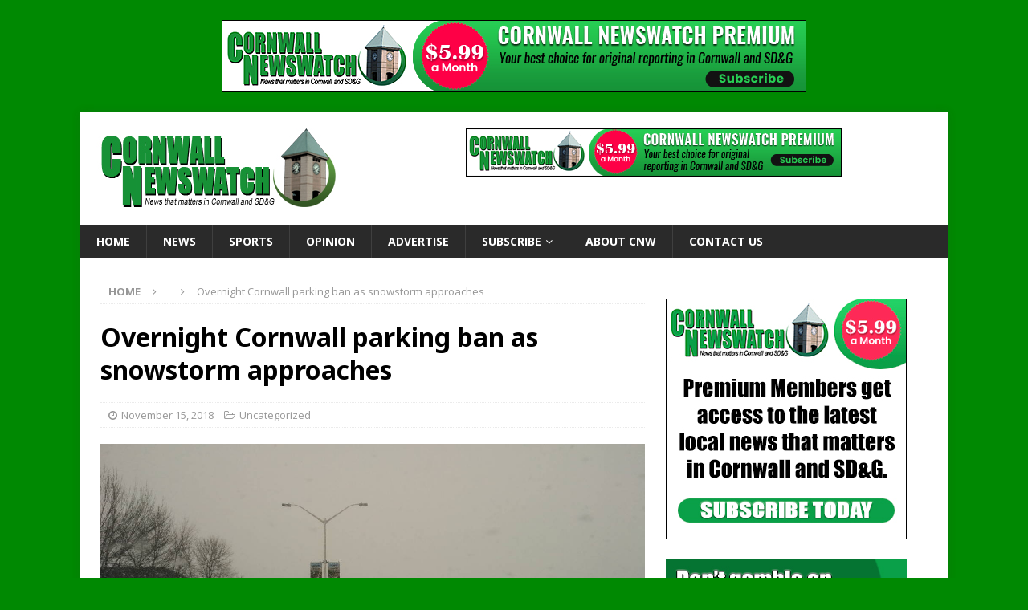

--- FILE ---
content_type: text/javascript; charset=UTF-8
request_url: https://www.newswatchgroup.com/adserver/www/delivery/ajs.php?zoneid=2&target=_blank&block=1&cb=9966203085&charset=UTF-8&loc=https%3A//www.cornwallnewswatch.com/2018/11/15/overnight-cornwall-parking-ban-as-snowstorm-approaches/
body_size: 286
content:
var OX_1484dd25 = '';
OX_1484dd25 += "<"+"div id=\'beacon_980e582e0a\' style=\'position: absolute; left: 0px; top: 0px; visibility: hidden;\'><"+"img src=\'https://www.newswatchgroup.com/adserver/www/delivery/lg.php?bannerid=0&amp;campaignid=0&amp;zoneid=2&amp;loc=https%3A%2F%2Fwww.cornwallnewswatch.com%2F2018%2F11%2F15%2Fovernight-cornwall-parking-ban-as-snowstorm-approaches%2F&amp;cb=980e582e0a\' width=\'0\' height=\'0\' alt=\'\' style=\'width: 0px; height: 0px;\' /><"+"/div>\n";
document.write(OX_1484dd25);
